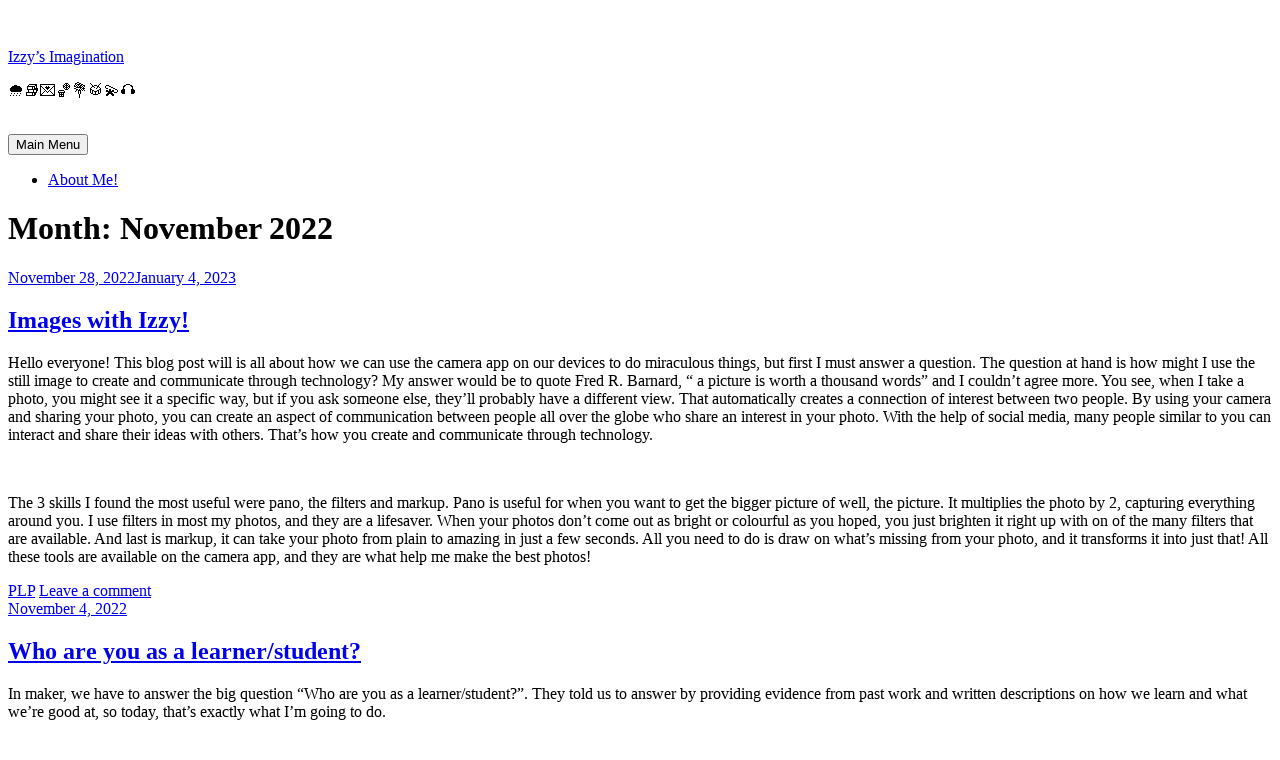

--- FILE ---
content_type: text/html; charset=UTF-8
request_url: https://www.blog44.ca/izabeller/2022/11/
body_size: 15384
content:
<!DOCTYPE html>
<html lang="en-CA">
<head>
<meta charset="UTF-8">
<meta name="viewport" content="width=device-width, initial-scale=1">
<link rel="profile" href="http://gmpg.org/xfn/11">
<link rel="pingback" href="https://www.blog44.ca/izabeller/xmlrpc.php">

<title>November 2022 &#8211; Izzy’s Imagination </title>
<meta name='robots' content='max-image-preview:large' />
<link rel='dns-prefetch' href='//fonts.googleapis.com' />
<link rel="alternate" type="application/rss+xml" title="Izzy’s Imagination  &raquo; Feed" href="https://www.blog44.ca/izabeller/feed/" />
<link rel="alternate" type="application/rss+xml" title="Izzy’s Imagination  &raquo; Comments Feed" href="https://www.blog44.ca/izabeller/comments/feed/" />
<style id='wp-img-auto-sizes-contain-inline-css' type='text/css'>
img:is([sizes=auto i],[sizes^="auto," i]){contain-intrinsic-size:3000px 1500px}
/*# sourceURL=wp-img-auto-sizes-contain-inline-css */
</style>
<link rel='stylesheet' id='dashicons-css' href='https://www.blog44.ca/izabeller/wp-includes/css/dashicons.min.css?ver=6.9' type='text/css' media='all' />
<link rel='stylesheet' id='admin-bar-css' href='https://www.blog44.ca/izabeller/wp-includes/css/admin-bar.min.css?ver=6.9' type='text/css' media='all' />
<style id='admin-bar-inline-css' type='text/css'>

		@media screen { html { margin-top: 32px !important; } }
		@media screen and ( max-width: 782px ) { html { margin-top: 46px !important; } }
	
@media print { #wpadminbar { display:none; } }
/*# sourceURL=admin-bar-inline-css */
</style>
<style id='wp-emoji-styles-inline-css' type='text/css'>

	img.wp-smiley, img.emoji {
		display: inline !important;
		border: none !important;
		box-shadow: none !important;
		height: 1em !important;
		width: 1em !important;
		margin: 0 0.07em !important;
		vertical-align: -0.1em !important;
		background: none !important;
		padding: 0 !important;
	}
/*# sourceURL=wp-emoji-styles-inline-css */
</style>
<style id='wp-block-library-inline-css' type='text/css'>
:root{--wp-block-synced-color:#7a00df;--wp-block-synced-color--rgb:122,0,223;--wp-bound-block-color:var(--wp-block-synced-color);--wp-editor-canvas-background:#ddd;--wp-admin-theme-color:#007cba;--wp-admin-theme-color--rgb:0,124,186;--wp-admin-theme-color-darker-10:#006ba1;--wp-admin-theme-color-darker-10--rgb:0,107,160.5;--wp-admin-theme-color-darker-20:#005a87;--wp-admin-theme-color-darker-20--rgb:0,90,135;--wp-admin-border-width-focus:2px}@media (min-resolution:192dpi){:root{--wp-admin-border-width-focus:1.5px}}.wp-element-button{cursor:pointer}:root .has-very-light-gray-background-color{background-color:#eee}:root .has-very-dark-gray-background-color{background-color:#313131}:root .has-very-light-gray-color{color:#eee}:root .has-very-dark-gray-color{color:#313131}:root .has-vivid-green-cyan-to-vivid-cyan-blue-gradient-background{background:linear-gradient(135deg,#00d084,#0693e3)}:root .has-purple-crush-gradient-background{background:linear-gradient(135deg,#34e2e4,#4721fb 50%,#ab1dfe)}:root .has-hazy-dawn-gradient-background{background:linear-gradient(135deg,#faaca8,#dad0ec)}:root .has-subdued-olive-gradient-background{background:linear-gradient(135deg,#fafae1,#67a671)}:root .has-atomic-cream-gradient-background{background:linear-gradient(135deg,#fdd79a,#004a59)}:root .has-nightshade-gradient-background{background:linear-gradient(135deg,#330968,#31cdcf)}:root .has-midnight-gradient-background{background:linear-gradient(135deg,#020381,#2874fc)}:root{--wp--preset--font-size--normal:16px;--wp--preset--font-size--huge:42px}.has-regular-font-size{font-size:1em}.has-larger-font-size{font-size:2.625em}.has-normal-font-size{font-size:var(--wp--preset--font-size--normal)}.has-huge-font-size{font-size:var(--wp--preset--font-size--huge)}.has-text-align-center{text-align:center}.has-text-align-left{text-align:left}.has-text-align-right{text-align:right}.has-fit-text{white-space:nowrap!important}#end-resizable-editor-section{display:none}.aligncenter{clear:both}.items-justified-left{justify-content:flex-start}.items-justified-center{justify-content:center}.items-justified-right{justify-content:flex-end}.items-justified-space-between{justify-content:space-between}.screen-reader-text{border:0;clip-path:inset(50%);height:1px;margin:-1px;overflow:hidden;padding:0;position:absolute;width:1px;word-wrap:normal!important}.screen-reader-text:focus{background-color:#ddd;clip-path:none;color:#444;display:block;font-size:1em;height:auto;left:5px;line-height:normal;padding:15px 23px 14px;text-decoration:none;top:5px;width:auto;z-index:100000}html :where(.has-border-color){border-style:solid}html :where([style*=border-top-color]){border-top-style:solid}html :where([style*=border-right-color]){border-right-style:solid}html :where([style*=border-bottom-color]){border-bottom-style:solid}html :where([style*=border-left-color]){border-left-style:solid}html :where([style*=border-width]){border-style:solid}html :where([style*=border-top-width]){border-top-style:solid}html :where([style*=border-right-width]){border-right-style:solid}html :where([style*=border-bottom-width]){border-bottom-style:solid}html :where([style*=border-left-width]){border-left-style:solid}html :where(img[class*=wp-image-]){height:auto;max-width:100%}:where(figure){margin:0 0 1em}html :where(.is-position-sticky){--wp-admin--admin-bar--position-offset:var(--wp-admin--admin-bar--height,0px)}@media screen and (max-width:600px){html :where(.is-position-sticky){--wp-admin--admin-bar--position-offset:0px}}

/*# sourceURL=wp-block-library-inline-css */
</style><style id='wp-block-archives-inline-css' type='text/css'>
.wp-block-archives{box-sizing:border-box}.wp-block-archives-dropdown label{display:block}
/*# sourceURL=https://www.blog44.ca/izabeller/wp-includes/blocks/archives/style.min.css */
</style>
<style id='wp-block-categories-inline-css' type='text/css'>
.wp-block-categories{box-sizing:border-box}.wp-block-categories.alignleft{margin-right:2em}.wp-block-categories.alignright{margin-left:2em}.wp-block-categories.wp-block-categories-dropdown.aligncenter{text-align:center}.wp-block-categories .wp-block-categories__label{display:block;width:100%}
/*# sourceURL=https://www.blog44.ca/izabeller/wp-includes/blocks/categories/style.min.css */
</style>
<style id='wp-block-heading-inline-css' type='text/css'>
h1:where(.wp-block-heading).has-background,h2:where(.wp-block-heading).has-background,h3:where(.wp-block-heading).has-background,h4:where(.wp-block-heading).has-background,h5:where(.wp-block-heading).has-background,h6:where(.wp-block-heading).has-background{padding:1.25em 2.375em}h1.has-text-align-left[style*=writing-mode]:where([style*=vertical-lr]),h1.has-text-align-right[style*=writing-mode]:where([style*=vertical-rl]),h2.has-text-align-left[style*=writing-mode]:where([style*=vertical-lr]),h2.has-text-align-right[style*=writing-mode]:where([style*=vertical-rl]),h3.has-text-align-left[style*=writing-mode]:where([style*=vertical-lr]),h3.has-text-align-right[style*=writing-mode]:where([style*=vertical-rl]),h4.has-text-align-left[style*=writing-mode]:where([style*=vertical-lr]),h4.has-text-align-right[style*=writing-mode]:where([style*=vertical-rl]),h5.has-text-align-left[style*=writing-mode]:where([style*=vertical-lr]),h5.has-text-align-right[style*=writing-mode]:where([style*=vertical-rl]),h6.has-text-align-left[style*=writing-mode]:where([style*=vertical-lr]),h6.has-text-align-right[style*=writing-mode]:where([style*=vertical-rl]){rotate:180deg}
/*# sourceURL=https://www.blog44.ca/izabeller/wp-includes/blocks/heading/style.min.css */
</style>
<style id='wp-block-latest-comments-inline-css' type='text/css'>
ol.wp-block-latest-comments{box-sizing:border-box;margin-left:0}:where(.wp-block-latest-comments:not([style*=line-height] .wp-block-latest-comments__comment)){line-height:1.1}:where(.wp-block-latest-comments:not([style*=line-height] .wp-block-latest-comments__comment-excerpt p)){line-height:1.8}.has-dates :where(.wp-block-latest-comments:not([style*=line-height])),.has-excerpts :where(.wp-block-latest-comments:not([style*=line-height])){line-height:1.5}.wp-block-latest-comments .wp-block-latest-comments{padding-left:0}.wp-block-latest-comments__comment{list-style:none;margin-bottom:1em}.has-avatars .wp-block-latest-comments__comment{list-style:none;min-height:2.25em}.has-avatars .wp-block-latest-comments__comment .wp-block-latest-comments__comment-excerpt,.has-avatars .wp-block-latest-comments__comment .wp-block-latest-comments__comment-meta{margin-left:3.25em}.wp-block-latest-comments__comment-excerpt p{font-size:.875em;margin:.36em 0 1.4em}.wp-block-latest-comments__comment-date{display:block;font-size:.75em}.wp-block-latest-comments .avatar,.wp-block-latest-comments__comment-avatar{border-radius:1.5em;display:block;float:left;height:2.5em;margin-right:.75em;width:2.5em}.wp-block-latest-comments[class*=-font-size] a,.wp-block-latest-comments[style*=font-size] a{font-size:inherit}
/*# sourceURL=https://www.blog44.ca/izabeller/wp-includes/blocks/latest-comments/style.min.css */
</style>
<style id='wp-block-latest-posts-inline-css' type='text/css'>
.wp-block-latest-posts{box-sizing:border-box}.wp-block-latest-posts.alignleft{margin-right:2em}.wp-block-latest-posts.alignright{margin-left:2em}.wp-block-latest-posts.wp-block-latest-posts__list{list-style:none}.wp-block-latest-posts.wp-block-latest-posts__list li{clear:both;overflow-wrap:break-word}.wp-block-latest-posts.is-grid{display:flex;flex-wrap:wrap}.wp-block-latest-posts.is-grid li{margin:0 1.25em 1.25em 0;width:100%}@media (min-width:600px){.wp-block-latest-posts.columns-2 li{width:calc(50% - .625em)}.wp-block-latest-posts.columns-2 li:nth-child(2n){margin-right:0}.wp-block-latest-posts.columns-3 li{width:calc(33.33333% - .83333em)}.wp-block-latest-posts.columns-3 li:nth-child(3n){margin-right:0}.wp-block-latest-posts.columns-4 li{width:calc(25% - .9375em)}.wp-block-latest-posts.columns-4 li:nth-child(4n){margin-right:0}.wp-block-latest-posts.columns-5 li{width:calc(20% - 1em)}.wp-block-latest-posts.columns-5 li:nth-child(5n){margin-right:0}.wp-block-latest-posts.columns-6 li{width:calc(16.66667% - 1.04167em)}.wp-block-latest-posts.columns-6 li:nth-child(6n){margin-right:0}}:root :where(.wp-block-latest-posts.is-grid){padding:0}:root :where(.wp-block-latest-posts.wp-block-latest-posts__list){padding-left:0}.wp-block-latest-posts__post-author,.wp-block-latest-posts__post-date{display:block;font-size:.8125em}.wp-block-latest-posts__post-excerpt,.wp-block-latest-posts__post-full-content{margin-bottom:1em;margin-top:.5em}.wp-block-latest-posts__featured-image a{display:inline-block}.wp-block-latest-posts__featured-image img{height:auto;max-width:100%;width:auto}.wp-block-latest-posts__featured-image.alignleft{float:left;margin-right:1em}.wp-block-latest-posts__featured-image.alignright{float:right;margin-left:1em}.wp-block-latest-posts__featured-image.aligncenter{margin-bottom:1em;text-align:center}
/*# sourceURL=https://www.blog44.ca/izabeller/wp-includes/blocks/latest-posts/style.min.css */
</style>
<style id='wp-block-search-inline-css' type='text/css'>
.wp-block-search__button{margin-left:10px;word-break:normal}.wp-block-search__button.has-icon{line-height:0}.wp-block-search__button svg{height:1.25em;min-height:24px;min-width:24px;width:1.25em;fill:currentColor;vertical-align:text-bottom}:where(.wp-block-search__button){border:1px solid #ccc;padding:6px 10px}.wp-block-search__inside-wrapper{display:flex;flex:auto;flex-wrap:nowrap;max-width:100%}.wp-block-search__label{width:100%}.wp-block-search.wp-block-search__button-only .wp-block-search__button{box-sizing:border-box;display:flex;flex-shrink:0;justify-content:center;margin-left:0;max-width:100%}.wp-block-search.wp-block-search__button-only .wp-block-search__inside-wrapper{min-width:0!important;transition-property:width}.wp-block-search.wp-block-search__button-only .wp-block-search__input{flex-basis:100%;transition-duration:.3s}.wp-block-search.wp-block-search__button-only.wp-block-search__searchfield-hidden,.wp-block-search.wp-block-search__button-only.wp-block-search__searchfield-hidden .wp-block-search__inside-wrapper{overflow:hidden}.wp-block-search.wp-block-search__button-only.wp-block-search__searchfield-hidden .wp-block-search__input{border-left-width:0!important;border-right-width:0!important;flex-basis:0;flex-grow:0;margin:0;min-width:0!important;padding-left:0!important;padding-right:0!important;width:0!important}:where(.wp-block-search__input){appearance:none;border:1px solid #949494;flex-grow:1;font-family:inherit;font-size:inherit;font-style:inherit;font-weight:inherit;letter-spacing:inherit;line-height:inherit;margin-left:0;margin-right:0;min-width:3rem;padding:8px;text-decoration:unset!important;text-transform:inherit}:where(.wp-block-search__button-inside .wp-block-search__inside-wrapper){background-color:#fff;border:1px solid #949494;box-sizing:border-box;padding:4px}:where(.wp-block-search__button-inside .wp-block-search__inside-wrapper) .wp-block-search__input{border:none;border-radius:0;padding:0 4px}:where(.wp-block-search__button-inside .wp-block-search__inside-wrapper) .wp-block-search__input:focus{outline:none}:where(.wp-block-search__button-inside .wp-block-search__inside-wrapper) :where(.wp-block-search__button){padding:4px 8px}.wp-block-search.aligncenter .wp-block-search__inside-wrapper{margin:auto}.wp-block[data-align=right] .wp-block-search.wp-block-search__button-only .wp-block-search__inside-wrapper{float:right}
/*# sourceURL=https://www.blog44.ca/izabeller/wp-includes/blocks/search/style.min.css */
</style>
<style id='wp-block-group-inline-css' type='text/css'>
.wp-block-group{box-sizing:border-box}:where(.wp-block-group.wp-block-group-is-layout-constrained){position:relative}
/*# sourceURL=https://www.blog44.ca/izabeller/wp-includes/blocks/group/style.min.css */
</style>
<style id='global-styles-inline-css' type='text/css'>
:root{--wp--preset--aspect-ratio--square: 1;--wp--preset--aspect-ratio--4-3: 4/3;--wp--preset--aspect-ratio--3-4: 3/4;--wp--preset--aspect-ratio--3-2: 3/2;--wp--preset--aspect-ratio--2-3: 2/3;--wp--preset--aspect-ratio--16-9: 16/9;--wp--preset--aspect-ratio--9-16: 9/16;--wp--preset--color--black: #000000;--wp--preset--color--cyan-bluish-gray: #abb8c3;--wp--preset--color--white: #ffffff;--wp--preset--color--pale-pink: #f78da7;--wp--preset--color--vivid-red: #cf2e2e;--wp--preset--color--luminous-vivid-orange: #ff6900;--wp--preset--color--luminous-vivid-amber: #fcb900;--wp--preset--color--light-green-cyan: #7bdcb5;--wp--preset--color--vivid-green-cyan: #00d084;--wp--preset--color--pale-cyan-blue: #8ed1fc;--wp--preset--color--vivid-cyan-blue: #0693e3;--wp--preset--color--vivid-purple: #9b51e0;--wp--preset--gradient--vivid-cyan-blue-to-vivid-purple: linear-gradient(135deg,rgb(6,147,227) 0%,rgb(155,81,224) 100%);--wp--preset--gradient--light-green-cyan-to-vivid-green-cyan: linear-gradient(135deg,rgb(122,220,180) 0%,rgb(0,208,130) 100%);--wp--preset--gradient--luminous-vivid-amber-to-luminous-vivid-orange: linear-gradient(135deg,rgb(252,185,0) 0%,rgb(255,105,0) 100%);--wp--preset--gradient--luminous-vivid-orange-to-vivid-red: linear-gradient(135deg,rgb(255,105,0) 0%,rgb(207,46,46) 100%);--wp--preset--gradient--very-light-gray-to-cyan-bluish-gray: linear-gradient(135deg,rgb(238,238,238) 0%,rgb(169,184,195) 100%);--wp--preset--gradient--cool-to-warm-spectrum: linear-gradient(135deg,rgb(74,234,220) 0%,rgb(151,120,209) 20%,rgb(207,42,186) 40%,rgb(238,44,130) 60%,rgb(251,105,98) 80%,rgb(254,248,76) 100%);--wp--preset--gradient--blush-light-purple: linear-gradient(135deg,rgb(255,206,236) 0%,rgb(152,150,240) 100%);--wp--preset--gradient--blush-bordeaux: linear-gradient(135deg,rgb(254,205,165) 0%,rgb(254,45,45) 50%,rgb(107,0,62) 100%);--wp--preset--gradient--luminous-dusk: linear-gradient(135deg,rgb(255,203,112) 0%,rgb(199,81,192) 50%,rgb(65,88,208) 100%);--wp--preset--gradient--pale-ocean: linear-gradient(135deg,rgb(255,245,203) 0%,rgb(182,227,212) 50%,rgb(51,167,181) 100%);--wp--preset--gradient--electric-grass: linear-gradient(135deg,rgb(202,248,128) 0%,rgb(113,206,126) 100%);--wp--preset--gradient--midnight: linear-gradient(135deg,rgb(2,3,129) 0%,rgb(40,116,252) 100%);--wp--preset--font-size--small: 13px;--wp--preset--font-size--medium: 20px;--wp--preset--font-size--large: 36px;--wp--preset--font-size--x-large: 42px;--wp--preset--spacing--20: 0.44rem;--wp--preset--spacing--30: 0.67rem;--wp--preset--spacing--40: 1rem;--wp--preset--spacing--50: 1.5rem;--wp--preset--spacing--60: 2.25rem;--wp--preset--spacing--70: 3.38rem;--wp--preset--spacing--80: 5.06rem;--wp--preset--shadow--natural: 6px 6px 9px rgba(0, 0, 0, 0.2);--wp--preset--shadow--deep: 12px 12px 50px rgba(0, 0, 0, 0.4);--wp--preset--shadow--sharp: 6px 6px 0px rgba(0, 0, 0, 0.2);--wp--preset--shadow--outlined: 6px 6px 0px -3px rgb(255, 255, 255), 6px 6px rgb(0, 0, 0);--wp--preset--shadow--crisp: 6px 6px 0px rgb(0, 0, 0);}:where(.is-layout-flex){gap: 0.5em;}:where(.is-layout-grid){gap: 0.5em;}body .is-layout-flex{display: flex;}.is-layout-flex{flex-wrap: wrap;align-items: center;}.is-layout-flex > :is(*, div){margin: 0;}body .is-layout-grid{display: grid;}.is-layout-grid > :is(*, div){margin: 0;}:where(.wp-block-columns.is-layout-flex){gap: 2em;}:where(.wp-block-columns.is-layout-grid){gap: 2em;}:where(.wp-block-post-template.is-layout-flex){gap: 1.25em;}:where(.wp-block-post-template.is-layout-grid){gap: 1.25em;}.has-black-color{color: var(--wp--preset--color--black) !important;}.has-cyan-bluish-gray-color{color: var(--wp--preset--color--cyan-bluish-gray) !important;}.has-white-color{color: var(--wp--preset--color--white) !important;}.has-pale-pink-color{color: var(--wp--preset--color--pale-pink) !important;}.has-vivid-red-color{color: var(--wp--preset--color--vivid-red) !important;}.has-luminous-vivid-orange-color{color: var(--wp--preset--color--luminous-vivid-orange) !important;}.has-luminous-vivid-amber-color{color: var(--wp--preset--color--luminous-vivid-amber) !important;}.has-light-green-cyan-color{color: var(--wp--preset--color--light-green-cyan) !important;}.has-vivid-green-cyan-color{color: var(--wp--preset--color--vivid-green-cyan) !important;}.has-pale-cyan-blue-color{color: var(--wp--preset--color--pale-cyan-blue) !important;}.has-vivid-cyan-blue-color{color: var(--wp--preset--color--vivid-cyan-blue) !important;}.has-vivid-purple-color{color: var(--wp--preset--color--vivid-purple) !important;}.has-black-background-color{background-color: var(--wp--preset--color--black) !important;}.has-cyan-bluish-gray-background-color{background-color: var(--wp--preset--color--cyan-bluish-gray) !important;}.has-white-background-color{background-color: var(--wp--preset--color--white) !important;}.has-pale-pink-background-color{background-color: var(--wp--preset--color--pale-pink) !important;}.has-vivid-red-background-color{background-color: var(--wp--preset--color--vivid-red) !important;}.has-luminous-vivid-orange-background-color{background-color: var(--wp--preset--color--luminous-vivid-orange) !important;}.has-luminous-vivid-amber-background-color{background-color: var(--wp--preset--color--luminous-vivid-amber) !important;}.has-light-green-cyan-background-color{background-color: var(--wp--preset--color--light-green-cyan) !important;}.has-vivid-green-cyan-background-color{background-color: var(--wp--preset--color--vivid-green-cyan) !important;}.has-pale-cyan-blue-background-color{background-color: var(--wp--preset--color--pale-cyan-blue) !important;}.has-vivid-cyan-blue-background-color{background-color: var(--wp--preset--color--vivid-cyan-blue) !important;}.has-vivid-purple-background-color{background-color: var(--wp--preset--color--vivid-purple) !important;}.has-black-border-color{border-color: var(--wp--preset--color--black) !important;}.has-cyan-bluish-gray-border-color{border-color: var(--wp--preset--color--cyan-bluish-gray) !important;}.has-white-border-color{border-color: var(--wp--preset--color--white) !important;}.has-pale-pink-border-color{border-color: var(--wp--preset--color--pale-pink) !important;}.has-vivid-red-border-color{border-color: var(--wp--preset--color--vivid-red) !important;}.has-luminous-vivid-orange-border-color{border-color: var(--wp--preset--color--luminous-vivid-orange) !important;}.has-luminous-vivid-amber-border-color{border-color: var(--wp--preset--color--luminous-vivid-amber) !important;}.has-light-green-cyan-border-color{border-color: var(--wp--preset--color--light-green-cyan) !important;}.has-vivid-green-cyan-border-color{border-color: var(--wp--preset--color--vivid-green-cyan) !important;}.has-pale-cyan-blue-border-color{border-color: var(--wp--preset--color--pale-cyan-blue) !important;}.has-vivid-cyan-blue-border-color{border-color: var(--wp--preset--color--vivid-cyan-blue) !important;}.has-vivid-purple-border-color{border-color: var(--wp--preset--color--vivid-purple) !important;}.has-vivid-cyan-blue-to-vivid-purple-gradient-background{background: var(--wp--preset--gradient--vivid-cyan-blue-to-vivid-purple) !important;}.has-light-green-cyan-to-vivid-green-cyan-gradient-background{background: var(--wp--preset--gradient--light-green-cyan-to-vivid-green-cyan) !important;}.has-luminous-vivid-amber-to-luminous-vivid-orange-gradient-background{background: var(--wp--preset--gradient--luminous-vivid-amber-to-luminous-vivid-orange) !important;}.has-luminous-vivid-orange-to-vivid-red-gradient-background{background: var(--wp--preset--gradient--luminous-vivid-orange-to-vivid-red) !important;}.has-very-light-gray-to-cyan-bluish-gray-gradient-background{background: var(--wp--preset--gradient--very-light-gray-to-cyan-bluish-gray) !important;}.has-cool-to-warm-spectrum-gradient-background{background: var(--wp--preset--gradient--cool-to-warm-spectrum) !important;}.has-blush-light-purple-gradient-background{background: var(--wp--preset--gradient--blush-light-purple) !important;}.has-blush-bordeaux-gradient-background{background: var(--wp--preset--gradient--blush-bordeaux) !important;}.has-luminous-dusk-gradient-background{background: var(--wp--preset--gradient--luminous-dusk) !important;}.has-pale-ocean-gradient-background{background: var(--wp--preset--gradient--pale-ocean) !important;}.has-electric-grass-gradient-background{background: var(--wp--preset--gradient--electric-grass) !important;}.has-midnight-gradient-background{background: var(--wp--preset--gradient--midnight) !important;}.has-small-font-size{font-size: var(--wp--preset--font-size--small) !important;}.has-medium-font-size{font-size: var(--wp--preset--font-size--medium) !important;}.has-large-font-size{font-size: var(--wp--preset--font-size--large) !important;}.has-x-large-font-size{font-size: var(--wp--preset--font-size--x-large) !important;}
/*# sourceURL=global-styles-inline-css */
</style>

<style id='classic-theme-styles-inline-css' type='text/css'>
/*! This file is auto-generated */
.wp-block-button__link{color:#fff;background-color:#32373c;border-radius:9999px;box-shadow:none;text-decoration:none;padding:calc(.667em + 2px) calc(1.333em + 2px);font-size:1.125em}.wp-block-file__button{background:#32373c;color:#fff;text-decoration:none}
/*# sourceURL=/wp-includes/css/classic-themes.min.css */
</style>
<link rel='stylesheet' id='daniela-fonts-css' href='//fonts.googleapis.com/css?family=Open+Sans%3A400italic%2C700italic%2C400%2C700%7CPlayfair+Display%3A700italic%2C400%2C700%2C900&#038;subset=latin%2Clatin-ext' type='text/css' media='all' />
<link rel='stylesheet' id='genericons-css' href='https://www.blog44.ca/izabeller/wp-content/plugins/jetpack/_inc/genericons/genericons/genericons.css?ver=3.1' type='text/css' media='all' />
<link rel='stylesheet' id='daniela-style-css' href='https://www.blog44.ca/izabeller/wp-content/themes/daniela/style.css?ver=6.9' type='text/css' media='all' />
<script type="text/javascript" src="https://www.blog44.ca/izabeller/wp-includes/js/jquery/jquery.min.js?ver=3.7.1" id="jquery-core-js"></script>
<script type="text/javascript" src="https://www.blog44.ca/izabeller/wp-includes/js/jquery/jquery-migrate.min.js?ver=3.4.1" id="jquery-migrate-js"></script>
<link rel="https://api.w.org/" href="https://www.blog44.ca/izabeller/wp-json/" /><link rel="EditURI" type="application/rsd+xml" title="RSD" href="https://www.blog44.ca/izabeller/xmlrpc.php?rsd" />
<meta name="generator" content="Blog 44 Sites 6.9 - http://www.blog44.ca/" />
	<style>
		@media screen and (max-width: 782px) {
			#wpadminbar li#wp-admin-bar-log-in,
			#wpadminbar li#wp-admin-bar-register {
				display: block;
			}

			#wpadminbar li#wp-admin-bar-log-in a,
			#wpadminbar li#wp-admin-bar-register a {
				padding: 0 8px;
			}
		}
	</style>

        <script type="text/javascript">
            var jQueryMigrateHelperHasSentDowngrade = false;

			window.onerror = function( msg, url, line, col, error ) {
				// Break out early, do not processing if a downgrade reqeust was already sent.
				if ( jQueryMigrateHelperHasSentDowngrade ) {
					return true;
                }

				var xhr = new XMLHttpRequest();
				var nonce = '63687f1454';
				var jQueryFunctions = [
					'andSelf',
					'browser',
					'live',
					'boxModel',
					'support.boxModel',
					'size',
					'swap',
					'clean',
					'sub',
                ];
				var match_pattern = /\)\.(.+?) is not a function/;
                var erroredFunction = msg.match( match_pattern );

                // If there was no matching functions, do not try to downgrade.
                if ( null === erroredFunction || typeof erroredFunction !== 'object' || typeof erroredFunction[1] === "undefined" || -1 === jQueryFunctions.indexOf( erroredFunction[1] ) ) {
                    return true;
                }

                // Set that we've now attempted a downgrade request.
                jQueryMigrateHelperHasSentDowngrade = true;

				xhr.open( 'POST', 'https://www.blog44.ca/izabeller/wp-admin/admin-ajax.php' );
				xhr.setRequestHeader( 'Content-Type', 'application/x-www-form-urlencoded' );
				xhr.onload = function () {
					var response,
                        reload = false;

					if ( 200 === xhr.status ) {
                        try {
                        	response = JSON.parse( xhr.response );

                        	reload = response.data.reload;
                        } catch ( e ) {
                        	reload = false;
                        }
                    }

					// Automatically reload the page if a deprecation caused an automatic downgrade, ensure visitors get the best possible experience.
					if ( reload ) {
						location.reload();
                    }
				};

				xhr.send( encodeURI( 'action=jquery-migrate-downgrade-version&_wpnonce=' + nonce ) );

				// Suppress error alerts in older browsers
				return true;
			}
        </script>

		<style type="text/css">
/* <![CDATA[ */
img.latex { vertical-align: middle; border: none; }
/* ]]> */
</style>
</head>

<body class="archive date admin-bar no-customize-support wp-theme-daniela metaslider-plugin">
<div id="page" class="hfeed site">
	<a class="skip-link screen-reader-text" href="#content">Skip to content</a>

	<header id="masthead" class="site-header" role="banner">
		<div class="site-branding">
											<p class="site-title"><a href="https://www.blog44.ca/izabeller/" rel="home">Izzy’s Imagination </a></p>
									<p class="site-description">🌨️📚💌🏀💐🥁💫🎧</p>
											<a href="https://www.blog44.ca/izabeller/" rel="home">
					<img class="custom-header" src="https://www.blog44.ca/izabeller/files/2024/11/cropped-Maker-Tech-Toolbox-Skill-2.png" width="1438" height="422" alt="">
				</a>
					</div><!-- .site-branding -->

		<nav id="site-navigation" class="main-navigation" role="navigation">
			<button class="menu-toggle" aria-controls="site-navigation" aria-expanded="false">Main Menu</button>
			<div class="menu"><ul>
<li class="page_item page-item-21"><a href="https://www.blog44.ca/izabeller/getting-to-know-me/">About Me!</a></li>
</ul></div>
		</nav><!-- #site-navigation -->
	</header><!-- #masthead -->

	<div id="content" class="site-content">
	<header class="archive-header">
		<h1 class="archive-title">Month: <span>November 2022</span></h1>	</header><!-- .page-header -->

	<div id="primary" class="content-area">
		<main id="main" class="site-main" role="main">

								
				
<article id="post-70" class="post-70 post type-post status-publish format-standard hentry category-plp">
		<header class="entry-header">
				<div class="entry-meta">
			<span class="posted-on"><a href="https://www.blog44.ca/izabeller/2022/11/28/interesting-images/" rel="bookmark"><time class="entry-date published" datetime="2022-11-28T16:56:30+00:00">November 28, 2022</time><time class="updated" datetime="2023-01-04T17:37:57+00:00">January 4, 2023</time></a></span>		</div><!-- .entry-meta -->
		
		<h2 class="entry-title"><a href="https://www.blog44.ca/izabeller/2022/11/28/interesting-images/" rel="bookmark">Images with Izzy!</a></h2>	</header><!-- .entry-header -->

	<div class="entry-content">
		<p>Hello everyone! This blog post will is all about how we can use the camera app on our devices to do miraculous things, but first I must answer a question. The question at hand is how might I use the still image to create and communicate through technology? My answer would be to quote Fred R. Barnard, “ a picture is worth a thousand words” and I couldn’t agree more. You see, when I take a photo, you might see it a specific way, but if you ask someone else, they’ll probably have a different view. That automatically creates a connection of interest between two people. By using your camera and sharing your photo, you can create an aspect of communication between people all over the globe who share an interest in your photo. With the help of social media, many people similar to you can interact and share their ideas with others. That’s how you create and communicate through technology.<span class="Apple-converted-space"> </span></p>
<p><img fetchpriority="high" decoding="async" class="alignnone size-full wp-image-71" src="https://www.blog44.ca/izabeller/files/2022/11/0CF187E2-C422-4785-9DD4-C3326B5178AF.jpeg" alt="" width="1920" height="1080" srcset="https://www.blog44.ca/izabeller/files/2022/11/0CF187E2-C422-4785-9DD4-C3326B5178AF.jpeg 1920w, https://www.blog44.ca/izabeller/files/2022/11/0CF187E2-C422-4785-9DD4-C3326B5178AF-300x169.jpeg 300w, https://www.blog44.ca/izabeller/files/2022/11/0CF187E2-C422-4785-9DD4-C3326B5178AF-1024x576.jpeg 1024w, https://www.blog44.ca/izabeller/files/2022/11/0CF187E2-C422-4785-9DD4-C3326B5178AF-768x432.jpeg 768w, https://www.blog44.ca/izabeller/files/2022/11/0CF187E2-C422-4785-9DD4-C3326B5178AF-1536x864.jpeg 1536w, https://www.blog44.ca/izabeller/files/2022/11/0CF187E2-C422-4785-9DD4-C3326B5178AF-100x56.jpeg 100w" sizes="(max-width: 1920px) 100vw, 1920px" /> <img decoding="async" class="alignnone size-full wp-image-72" src="https://www.blog44.ca/izabeller/files/2022/11/E067C4E7-E734-411D-91A3-4058335009A3.jpeg" alt="" width="1920" height="1080" srcset="https://www.blog44.ca/izabeller/files/2022/11/E067C4E7-E734-411D-91A3-4058335009A3.jpeg 1920w, https://www.blog44.ca/izabeller/files/2022/11/E067C4E7-E734-411D-91A3-4058335009A3-300x169.jpeg 300w, https://www.blog44.ca/izabeller/files/2022/11/E067C4E7-E734-411D-91A3-4058335009A3-1024x576.jpeg 1024w, https://www.blog44.ca/izabeller/files/2022/11/E067C4E7-E734-411D-91A3-4058335009A3-768x432.jpeg 768w, https://www.blog44.ca/izabeller/files/2022/11/E067C4E7-E734-411D-91A3-4058335009A3-1536x864.jpeg 1536w, https://www.blog44.ca/izabeller/files/2022/11/E067C4E7-E734-411D-91A3-4058335009A3-100x56.jpeg 100w" sizes="(max-width: 1920px) 100vw, 1920px" /> <img decoding="async" class="alignnone size-full wp-image-73" src="https://www.blog44.ca/izabeller/files/2022/11/25F107C7-4EEB-4BB0-978B-B1F4507C8D92.jpeg" alt="" width="1920" height="1080" srcset="https://www.blog44.ca/izabeller/files/2022/11/25F107C7-4EEB-4BB0-978B-B1F4507C8D92.jpeg 1920w, https://www.blog44.ca/izabeller/files/2022/11/25F107C7-4EEB-4BB0-978B-B1F4507C8D92-300x169.jpeg 300w, https://www.blog44.ca/izabeller/files/2022/11/25F107C7-4EEB-4BB0-978B-B1F4507C8D92-1024x576.jpeg 1024w, https://www.blog44.ca/izabeller/files/2022/11/25F107C7-4EEB-4BB0-978B-B1F4507C8D92-768x432.jpeg 768w, https://www.blog44.ca/izabeller/files/2022/11/25F107C7-4EEB-4BB0-978B-B1F4507C8D92-1536x864.jpeg 1536w, https://www.blog44.ca/izabeller/files/2022/11/25F107C7-4EEB-4BB0-978B-B1F4507C8D92-100x56.jpeg 100w" sizes="(max-width: 1920px) 100vw, 1920px" /> <img loading="lazy" decoding="async" class="alignnone size-full wp-image-74" src="https://www.blog44.ca/izabeller/files/2022/11/58CF05C7-F45F-4093-8D0B-9187EBB1BE74.jpeg" alt="" width="1920" height="1080" srcset="https://www.blog44.ca/izabeller/files/2022/11/58CF05C7-F45F-4093-8D0B-9187EBB1BE74.jpeg 1920w, https://www.blog44.ca/izabeller/files/2022/11/58CF05C7-F45F-4093-8D0B-9187EBB1BE74-300x169.jpeg 300w, https://www.blog44.ca/izabeller/files/2022/11/58CF05C7-F45F-4093-8D0B-9187EBB1BE74-1024x576.jpeg 1024w, https://www.blog44.ca/izabeller/files/2022/11/58CF05C7-F45F-4093-8D0B-9187EBB1BE74-768x432.jpeg 768w, https://www.blog44.ca/izabeller/files/2022/11/58CF05C7-F45F-4093-8D0B-9187EBB1BE74-1536x864.jpeg 1536w, https://www.blog44.ca/izabeller/files/2022/11/58CF05C7-F45F-4093-8D0B-9187EBB1BE74-100x56.jpeg 100w" sizes="auto, (max-width: 1920px) 100vw, 1920px" /> <img loading="lazy" decoding="async" class="alignnone size-full wp-image-75" src="https://www.blog44.ca/izabeller/files/2022/11/E27C146B-723F-4FF5-8DBD-27967B52FB82.jpeg" alt="" width="1920" height="1080" srcset="https://www.blog44.ca/izabeller/files/2022/11/E27C146B-723F-4FF5-8DBD-27967B52FB82.jpeg 1920w, https://www.blog44.ca/izabeller/files/2022/11/E27C146B-723F-4FF5-8DBD-27967B52FB82-300x169.jpeg 300w, https://www.blog44.ca/izabeller/files/2022/11/E27C146B-723F-4FF5-8DBD-27967B52FB82-1024x576.jpeg 1024w, https://www.blog44.ca/izabeller/files/2022/11/E27C146B-723F-4FF5-8DBD-27967B52FB82-768x432.jpeg 768w, https://www.blog44.ca/izabeller/files/2022/11/E27C146B-723F-4FF5-8DBD-27967B52FB82-1536x864.jpeg 1536w, https://www.blog44.ca/izabeller/files/2022/11/E27C146B-723F-4FF5-8DBD-27967B52FB82-100x56.jpeg 100w" sizes="auto, (max-width: 1920px) 100vw, 1920px" /> <img loading="lazy" decoding="async" class="alignnone size-full wp-image-76" src="https://www.blog44.ca/izabeller/files/2022/11/CD522DEB-A957-4AD5-91DB-846B8DC18A62.jpeg" alt="" width="1920" height="1080" srcset="https://www.blog44.ca/izabeller/files/2022/11/CD522DEB-A957-4AD5-91DB-846B8DC18A62.jpeg 1920w, https://www.blog44.ca/izabeller/files/2022/11/CD522DEB-A957-4AD5-91DB-846B8DC18A62-300x169.jpeg 300w, https://www.blog44.ca/izabeller/files/2022/11/CD522DEB-A957-4AD5-91DB-846B8DC18A62-1024x576.jpeg 1024w, https://www.blog44.ca/izabeller/files/2022/11/CD522DEB-A957-4AD5-91DB-846B8DC18A62-768x432.jpeg 768w, https://www.blog44.ca/izabeller/files/2022/11/CD522DEB-A957-4AD5-91DB-846B8DC18A62-1536x864.jpeg 1536w, https://www.blog44.ca/izabeller/files/2022/11/CD522DEB-A957-4AD5-91DB-846B8DC18A62-100x56.jpeg 100w" sizes="auto, (max-width: 1920px) 100vw, 1920px" /> <img loading="lazy" decoding="async" class="alignnone size-full wp-image-77" src="https://www.blog44.ca/izabeller/files/2022/11/B4575C55-4E7C-43F5-9FE0-41BD70588530.jpeg" alt="" width="1920" height="1080" srcset="https://www.blog44.ca/izabeller/files/2022/11/B4575C55-4E7C-43F5-9FE0-41BD70588530.jpeg 1920w, https://www.blog44.ca/izabeller/files/2022/11/B4575C55-4E7C-43F5-9FE0-41BD70588530-300x169.jpeg 300w, https://www.blog44.ca/izabeller/files/2022/11/B4575C55-4E7C-43F5-9FE0-41BD70588530-1024x576.jpeg 1024w, https://www.blog44.ca/izabeller/files/2022/11/B4575C55-4E7C-43F5-9FE0-41BD70588530-768x432.jpeg 768w, https://www.blog44.ca/izabeller/files/2022/11/B4575C55-4E7C-43F5-9FE0-41BD70588530-1536x864.jpeg 1536w, https://www.blog44.ca/izabeller/files/2022/11/B4575C55-4E7C-43F5-9FE0-41BD70588530-100x56.jpeg 100w" sizes="auto, (max-width: 1920px) 100vw, 1920px" /></p>
<p>The 3 skills I found the most useful were pano, the filters and markup. Pano is useful for when you want to get the bigger picture of well, the picture. It multiplies the photo by 2, capturing everything around you. I use filters in most my photos, and they are a lifesaver. When your photos don’t come out as bright or colourful as you hoped, you just brighten it right up with on of the many filters that are available. And last is markup, it can take your photo from plain to amazing in just a few seconds. All you need to do is draw on what’s missing from your photo, and it transforms it into just that! All these tools are available on the camera app, and they are what help me make the best photos!</p>

			</div><!-- .entry-content -->

	<footer class="entry-footer">
		<span class="cat-links"><span class="screen-reader-text">Categories:  </span><a href="https://www.blog44.ca/izabeller/category/plp/" rel="category tag">PLP</a></span> <span class="comments-link"><a href="https://www.blog44.ca/izabeller/2022/11/28/interesting-images/#respond">Leave a comment</a></span> 	</footer><!-- .entry-footer -->
</article><!-- #post-## -->

			
				
<article id="post-33" class="post-33 post type-post status-publish format-standard hentry category-plp">
		<header class="entry-header">
				<div class="entry-meta">
			<span class="posted-on"><a href="https://www.blog44.ca/izabeller/2022/11/04/who-are-you-as-a-learner-student/" rel="bookmark"><time class="entry-date published updated" datetime="2022-11-04T16:06:36+00:00">November 4, 2022</time></a></span>		</div><!-- .entry-meta -->
		
		<h2 class="entry-title"><a href="https://www.blog44.ca/izabeller/2022/11/04/who-are-you-as-a-learner-student/" rel="bookmark">Who are you as a learner/student?</a></h2>	</header><!-- .entry-header -->

	<div class="entry-content">
		<p>In maker, we have to answer the big question “Who are you as a learner/student?”. They told us to answer by providing evidence from past work and written descriptions on how we learn and what we’re good at, so today, that’s exactly what I’m going to do.</p>
<p><img loading="lazy" decoding="async" class="size-medium wp-image-37 alignright" src="https://www.blog44.ca/izabeller/files/2022/11/4ED70E31-01DA-4FC2-BE76-CCEF786CB58A-215x300.jpeg" alt="" width="215" height="300" srcset="https://www.blog44.ca/izabeller/files/2022/11/4ED70E31-01DA-4FC2-BE76-CCEF786CB58A-215x300.jpeg 215w, https://www.blog44.ca/izabeller/files/2022/11/4ED70E31-01DA-4FC2-BE76-CCEF786CB58A-72x100.jpeg 72w, https://www.blog44.ca/izabeller/files/2022/11/4ED70E31-01DA-4FC2-BE76-CCEF786CB58A.jpeg 632w" sizes="auto, (max-width: 215px) 100vw, 215px" /></p>
<p><span style="font-size: 1rem;">For the past few weeks, my whole class have been working on a writing and planning exercise called Big Life Journal. It’s a document filled with writing prompts that help you plan your dream goal, gives you activities to better your growth mindset, and trying to adapt the thinking part in your brain. In Chapter</span> <span style="font-size: 1rem;">3 of BLJ (Big Life Journal) the main focus of the chapter was to plan and design your dream board.</span>  <span style="font-size: 1rem;">We had to put all our dreams and goals in life on this board and put corresponding pictures, quotes &amp; stickers to make it 100% unique to your goals in life. It really helped me to understand the importance of having goals to work towards.</span></p>
<p><img loading="lazy" decoding="async" class="size-medium wp-image-35 alignleft" src="https://www.blog44.ca/izabeller/files/2022/11/7A8510D0-7481-4915-9C5D-A051ED1D91F6-275x300.jpeg" alt="" width="275" height="300" srcset="https://www.blog44.ca/izabeller/files/2022/11/7A8510D0-7481-4915-9C5D-A051ED1D91F6-275x300.jpeg 275w, https://www.blog44.ca/izabeller/files/2022/11/7A8510D0-7481-4915-9C5D-A051ED1D91F6-937x1024.jpeg 937w, https://www.blog44.ca/izabeller/files/2022/11/7A8510D0-7481-4915-9C5D-A051ED1D91F6-768x839.jpeg 768w, https://www.blog44.ca/izabeller/files/2022/11/7A8510D0-7481-4915-9C5D-A051ED1D91F6-92x100.jpeg 92w, https://www.blog44.ca/izabeller/files/2022/11/7A8510D0-7481-4915-9C5D-A051ED1D91F6.jpeg 1329w" sizes="auto, (max-width: 275px) 100vw, 275px" /></p>
<p><span class="Apple-converted-space"> </span>An assignment in this sector of maker we did was making a user manual if you as an individual was the product.<span class="Apple-converted-space">  </span>We copied the layout of the mentor text that was provided, and edited it to describe our different &amp; unique traits.<span class="Apple-converted-space">  </span>The user manual was broken up into 3 sections: Getting started, Settings and Warnings &amp; Troubleshooting. I used the Settings portion to show as an example because it was the portion in the assignment that really gave you the freedom to express how you act and your main interest to the teacher so they can get to know who you are.<span class="Apple-converted-space"> </span></p>
<p><span class="Apple-converted-space"> <img loading="lazy" decoding="async" class="size-medium wp-image-34 alignright" src="https://www.blog44.ca/izabeller/files/2022/11/34EA9E65-7BCC-4D16-91A7-FDAE3485B3B8-300x289.jpeg" alt="" width="300" height="289" srcset="https://www.blog44.ca/izabeller/files/2022/11/34EA9E65-7BCC-4D16-91A7-FDAE3485B3B8-300x289.jpeg 300w, https://www.blog44.ca/izabeller/files/2022/11/34EA9E65-7BCC-4D16-91A7-FDAE3485B3B8-1024x987.jpeg 1024w, https://www.blog44.ca/izabeller/files/2022/11/34EA9E65-7BCC-4D16-91A7-FDAE3485B3B8-768x740.jpeg 768w, https://www.blog44.ca/izabeller/files/2022/11/34EA9E65-7BCC-4D16-91A7-FDAE3485B3B8-100x96.jpeg 100w, https://www.blog44.ca/izabeller/files/2022/11/34EA9E65-7BCC-4D16-91A7-FDAE3485B3B8.jpeg 1136w" sizes="auto, (max-width: 300px) 100vw, 300px" /></span></p>
<p>And for the last example, we have here my very own Memoji, filled with stickers that best represent my personal likes so took the assignment at hand and did exactly what I did.<span class="Apple-converted-space">  </span>I added mostly stickers of my favourite tv shows &amp; movies, which are Friends, Stranger Things, Brooklynn Nine Nine, The Princess Bride and Enola Holmes. I put a blue dinosaur on it to represent the more childlike side of me, a blue sticker with a wave to show how I like the water and a lightening bolt because I just like lightning. I really liked this project because you could really have lots of freedom and put anything you wanted on the Memoji</p>
<p>So to conclude my first blog entry and to answer the burning question that was asked of me, I feel like I am a learner who loves a good challenge, will always give 100% of my effort into anything and loves to have as much creative freedom as I possibly can. So there, that’s the answer to the big question “Who are you as a learner/student?”. And I myself have a question for you my fellow reader, I want to see your answers if you, yourself answered the big question, who exactly are you as a learner.</p>

			</div><!-- .entry-content -->

	<footer class="entry-footer">
		<span class="cat-links"><span class="screen-reader-text">Categories:  </span><a href="https://www.blog44.ca/izabeller/category/plp/" rel="category tag">PLP</a></span> <span class="comments-link"><a href="https://www.blog44.ca/izabeller/2022/11/04/who-are-you-as-a-learner-student/#respond">Leave a comment</a></span> 	</footer><!-- .entry-footer -->
</article><!-- #post-## -->

			
			
		
		</main><!-- #main -->
	</div><!-- #primary -->


<div id="secondary" class="widget-area" role="complementary">
	<aside id="custom_html-3" class="widget_text widget widget_custom_html"><h2 class="widget-title">Visitor Map</h2><div class="textwidget custom-html-widget"><script type="text/javascript" src="//rf.revolvermaps.com/0/0/5.js?i=5m3e2fqzx3w&amp;m=7&amp;c=ffffff&amp;cr1=ffffff" async="async"></script></div></aside><aside id="custom_html-7" class="widget_text widget widget_custom_html"><div class="textwidget custom-html-widget"><iframe width="400" height="300" frameborder="0" src="https://cdn.abowman.com/widgets/fish/fish.html?up_backgroundColor=93e3fd&up_numFish=10&up_fishColor1=000000&up_fishColor2=000000&up_fishColor3=000000&up_fishColor4=000000&up_fishColor5=000000&up_fishColor6=000000&up_fishColor7=000000&up_fishColor8=000000&up_fishColor9=000000&up_fishColor10=000000"></iframe></div></aside><aside id="block-2" class="widget widget_block widget_search"><form role="search" method="get" action="https://www.blog44.ca/izabeller/" class="wp-block-search__button-outside wp-block-search__text-button wp-block-search"    ><label class="wp-block-search__label" for="wp-block-search__input-1" >Search</label><div class="wp-block-search__inside-wrapper" ><input class="wp-block-search__input" id="wp-block-search__input-1" placeholder="" value="" type="search" name="s" required /><button aria-label="Search" class="wp-block-search__button wp-element-button" type="submit" >Search</button></div></form></aside><aside id="block-3" class="widget widget_block"><div class="wp-block-group"><div class="wp-block-group__inner-container is-layout-flow wp-block-group-is-layout-flow"><h2 class="wp-block-heading">Recent Posts</h2><ul class="wp-block-latest-posts__list wp-block-latest-posts"><li><a class="wp-block-latest-posts__post-title" href="https://www.blog44.ca/izabeller/2026/01/14/the-great-debaters-a-winter-exhibition/">The Great Debaters &#8211; A Winter Exhibition</a></li>
<li><a class="wp-block-latest-posts__post-title" href="https://www.blog44.ca/izabeller/2026/01/13/the-problem-with-pink-blue-%f0%9f%a9%b7%f0%9f%92%99/">The Problem with Pink &#038; Blue 🩷💙</a></li>
<li><a class="wp-block-latest-posts__post-title" href="https://www.blog44.ca/izabeller/2026/01/12/echos-from-the-haisla-nation/">Echos from the Haisla Nation</a></li>
<li><a class="wp-block-latest-posts__post-title" href="https://www.blog44.ca/izabeller/2025/11/22/living-in-fear-a-fallout%c2%b2-perspective-%e2%98%a2%ef%b8%8f/">Living in Fear: A Fallout² Perspective ☢️</a></li>
<li><a class="wp-block-latest-posts__post-title" href="https://www.blog44.ca/izabeller/2025/11/21/becoming-intellectual-giants-%f0%9f%a7%a0%f0%9f%91%a9%f0%9f%8f%ab/">Becoming Intellectual Giants 🧠👩‍🏫</a></li>
</ul></div></div></aside><aside id="block-5" class="widget widget_block"><div class="wp-block-group"><div class="wp-block-group__inner-container is-layout-flow wp-block-group-is-layout-flow"><h2 class="wp-block-heading">Archives</h2><ul class="wp-block-archives-list wp-block-archives">	<li><a href='https://www.blog44.ca/izabeller/2026/01/'>January 2026</a></li>
	<li><a href='https://www.blog44.ca/izabeller/2025/11/'>November 2025</a></li>
	<li><a href='https://www.blog44.ca/izabeller/2025/10/'>October 2025</a></li>
	<li><a href='https://www.blog44.ca/izabeller/2025/09/'>September 2025</a></li>
	<li><a href='https://www.blog44.ca/izabeller/2025/06/'>June 2025</a></li>
	<li><a href='https://www.blog44.ca/izabeller/2025/05/'>May 2025</a></li>
	<li><a href='https://www.blog44.ca/izabeller/2025/04/'>April 2025</a></li>
	<li><a href='https://www.blog44.ca/izabeller/2025/03/'>March 2025</a></li>
	<li><a href='https://www.blog44.ca/izabeller/2025/02/'>February 2025</a></li>
	<li><a href='https://www.blog44.ca/izabeller/2025/01/'>January 2025</a></li>
	<li><a href='https://www.blog44.ca/izabeller/2024/11/'>November 2024</a></li>
	<li><a href='https://www.blog44.ca/izabeller/2024/10/'>October 2024</a></li>
	<li><a href='https://www.blog44.ca/izabeller/2024/06/'>June 2024</a></li>
	<li><a href='https://www.blog44.ca/izabeller/2024/05/'>May 2024</a></li>
	<li><a href='https://www.blog44.ca/izabeller/2024/04/'>April 2024</a></li>
	<li><a href='https://www.blog44.ca/izabeller/2024/03/'>March 2024</a></li>
	<li><a href='https://www.blog44.ca/izabeller/2024/01/'>January 2024</a></li>
	<li><a href='https://www.blog44.ca/izabeller/2023/12/'>December 2023</a></li>
	<li><a href='https://www.blog44.ca/izabeller/2023/11/'>November 2023</a></li>
	<li><a href='https://www.blog44.ca/izabeller/2023/10/'>October 2023</a></li>
	<li><a href='https://www.blog44.ca/izabeller/2023/06/'>June 2023</a></li>
	<li><a href='https://www.blog44.ca/izabeller/2023/05/'>May 2023</a></li>
	<li><a href='https://www.blog44.ca/izabeller/2023/03/'>March 2023</a></li>
	<li><a href='https://www.blog44.ca/izabeller/2023/01/'>January 2023</a></li>
	<li><a href='https://www.blog44.ca/izabeller/2022/11/' aria-current="page">November 2022</a></li>
	<li><a href='https://www.blog44.ca/izabeller/2022/10/'>October 2022</a></li>
</ul></div></div></aside><aside id="block-4" class="widget widget_block"><div class="wp-block-group"><div class="wp-block-group__inner-container is-layout-flow wp-block-group-is-layout-flow"><h2 class="wp-block-heading">Recent Comments</h2><ol class="wp-block-latest-comments"><li class="wp-block-latest-comments__comment"><article><footer class="wp-block-latest-comments__comment-meta"><a class="wp-block-latest-comments__comment-author" href="http://edublogs.org/">Edublogs</a> on <a class="wp-block-latest-comments__comment-link" href="https://www.blog44.ca/izabeller/2022/10/20/hello-world/#comment-1">Hello world!</a></footer></article></li></ol></div></div></aside><aside id="block-6" class="widget widget_block"><div class="wp-block-group"><div class="wp-block-group__inner-container is-layout-flow wp-block-group-is-layout-flow"><h2 class="wp-block-heading">Categories</h2><ul class="wp-block-categories-list wp-block-categories">	<li class="cat-item cat-item-2"><a href="https://www.blog44.ca/izabeller/category/plp/">PLP</a>
</li>
	<li class="cat-item cat-item-1"><a href="https://www.blog44.ca/izabeller/category/uncategorized/">Uncategorized</a>
</li>
</ul></div></div></aside></div><!-- #secondary -->

	</div><!-- #content -->

	<footer id="colophon" class="site-footer" role="contentinfo">
		
		<div class="site-info">
			<a href="http://wordpress.org/">Proudly powered by WordPress</a>
			<span class="sep"> | </span>
			Theme: Daniela by Christopher Crouch.		</div><!-- .site-info -->
	</footer><!-- #colophon -->
</div><!-- #page -->

<script type="speculationrules">
{"prefetch":[{"source":"document","where":{"and":[{"href_matches":"/izabeller/*"},{"not":{"href_matches":["/izabeller/wp-*.php","/izabeller/wp-admin/*","/izabeller/files/*","/izabeller/wp-content/*","/izabeller/wp-content/plugins/*","/izabeller/wp-content/themes/daniela/*","/izabeller/*\\?(.+)"]}},{"not":{"selector_matches":"a[rel~=\"nofollow\"]"}},{"not":{"selector_matches":".no-prefetch, .no-prefetch a"}}]},"eagerness":"conservative"}]}
</script>
<style type="text/css">
        .wmd-buttons-button,
        .wmd-buttons-content {
            display: inline-block;
        }
        .wmd-buttons-button {
            text-decoration:none !important;
            cursor:pointer;
            position: relative;
            text-decoration: none;
            letter-spacing:1px;
            margin:5px;
        }
        .wmd-buttons-button:hover {
            opacity:0.8;
            -moz-opacity: 0.8;
            -khtml-opacity: 0.8;
            -ms-filter: "progid:DXImageTransform.Microsoft.Alpha(Opacity=80)";
            filter: alpha(opacity=80);
        }        
        </style><script type="text/javascript" src="https://www.blog44.ca/izabeller/wp-includes/js/hoverintent-js.min.js?ver=2.2.1" id="hoverintent-js-js"></script>
<script type="text/javascript" src="https://www.blog44.ca/izabeller/wp-includes/js/admin-bar.min.js?ver=6.9" id="admin-bar-js"></script>
<script type="text/javascript" id="blog_templates_front-js-extra">
/* <![CDATA[ */
var blog_templates_params = {"type":""};
//# sourceURL=blog_templates_front-js-extra
/* ]]> */
</script>
<script type="text/javascript" src="https://www.blog44.ca/izabeller/wp-content/plugins/blogtemplates//blogtemplatesfiles/assets/js/front.js?ver=2.6.8.2" id="blog_templates_front-js"></script>
<script type="text/javascript" src="https://www.blog44.ca/izabeller/wp-content/themes/daniela/js/navigation.js?ver=20120206" id="daniela-navigation-js"></script>
<script type="text/javascript" src="https://www.blog44.ca/izabeller/wp-content/themes/daniela/js/skip-link-focus-fix.js?ver=20130115" id="daniela-skip-link-focus-fix-js"></script>
<script id="wp-emoji-settings" type="application/json">
{"baseUrl":"https://s.w.org/images/core/emoji/17.0.2/72x72/","ext":".png","svgUrl":"https://s.w.org/images/core/emoji/17.0.2/svg/","svgExt":".svg","source":{"concatemoji":"https://www.blog44.ca/izabeller/wp-includes/js/wp-emoji-release.min.js?ver=6.9"}}
</script>
<script type="module">
/* <![CDATA[ */
/*! This file is auto-generated */
const a=JSON.parse(document.getElementById("wp-emoji-settings").textContent),o=(window._wpemojiSettings=a,"wpEmojiSettingsSupports"),s=["flag","emoji"];function i(e){try{var t={supportTests:e,timestamp:(new Date).valueOf()};sessionStorage.setItem(o,JSON.stringify(t))}catch(e){}}function c(e,t,n){e.clearRect(0,0,e.canvas.width,e.canvas.height),e.fillText(t,0,0);t=new Uint32Array(e.getImageData(0,0,e.canvas.width,e.canvas.height).data);e.clearRect(0,0,e.canvas.width,e.canvas.height),e.fillText(n,0,0);const a=new Uint32Array(e.getImageData(0,0,e.canvas.width,e.canvas.height).data);return t.every((e,t)=>e===a[t])}function p(e,t){e.clearRect(0,0,e.canvas.width,e.canvas.height),e.fillText(t,0,0);var n=e.getImageData(16,16,1,1);for(let e=0;e<n.data.length;e++)if(0!==n.data[e])return!1;return!0}function u(e,t,n,a){switch(t){case"flag":return n(e,"\ud83c\udff3\ufe0f\u200d\u26a7\ufe0f","\ud83c\udff3\ufe0f\u200b\u26a7\ufe0f")?!1:!n(e,"\ud83c\udde8\ud83c\uddf6","\ud83c\udde8\u200b\ud83c\uddf6")&&!n(e,"\ud83c\udff4\udb40\udc67\udb40\udc62\udb40\udc65\udb40\udc6e\udb40\udc67\udb40\udc7f","\ud83c\udff4\u200b\udb40\udc67\u200b\udb40\udc62\u200b\udb40\udc65\u200b\udb40\udc6e\u200b\udb40\udc67\u200b\udb40\udc7f");case"emoji":return!a(e,"\ud83e\u1fac8")}return!1}function f(e,t,n,a){let r;const o=(r="undefined"!=typeof WorkerGlobalScope&&self instanceof WorkerGlobalScope?new OffscreenCanvas(300,150):document.createElement("canvas")).getContext("2d",{willReadFrequently:!0}),s=(o.textBaseline="top",o.font="600 32px Arial",{});return e.forEach(e=>{s[e]=t(o,e,n,a)}),s}function r(e){var t=document.createElement("script");t.src=e,t.defer=!0,document.head.appendChild(t)}a.supports={everything:!0,everythingExceptFlag:!0},new Promise(t=>{let n=function(){try{var e=JSON.parse(sessionStorage.getItem(o));if("object"==typeof e&&"number"==typeof e.timestamp&&(new Date).valueOf()<e.timestamp+604800&&"object"==typeof e.supportTests)return e.supportTests}catch(e){}return null}();if(!n){if("undefined"!=typeof Worker&&"undefined"!=typeof OffscreenCanvas&&"undefined"!=typeof URL&&URL.createObjectURL&&"undefined"!=typeof Blob)try{var e="postMessage("+f.toString()+"("+[JSON.stringify(s),u.toString(),c.toString(),p.toString()].join(",")+"));",a=new Blob([e],{type:"text/javascript"});const r=new Worker(URL.createObjectURL(a),{name:"wpTestEmojiSupports"});return void(r.onmessage=e=>{i(n=e.data),r.terminate(),t(n)})}catch(e){}i(n=f(s,u,c,p))}t(n)}).then(e=>{for(const n in e)a.supports[n]=e[n],a.supports.everything=a.supports.everything&&a.supports[n],"flag"!==n&&(a.supports.everythingExceptFlag=a.supports.everythingExceptFlag&&a.supports[n]);var t;a.supports.everythingExceptFlag=a.supports.everythingExceptFlag&&!a.supports.flag,a.supports.everything||((t=a.source||{}).concatemoji?r(t.concatemoji):t.wpemoji&&t.twemoji&&(r(t.twemoji),r(t.wpemoji)))});
//# sourceURL=https://www.blog44.ca/izabeller/wp-includes/js/wp-emoji-loader.min.js
/* ]]> */
</script>
		<div id="wpadminbar" class="nojq nojs">
							<a class="screen-reader-shortcut" href="#wp-toolbar" tabindex="1">Skip to toolbar</a>
						<div class="quicklinks" id="wp-toolbar" role="navigation" aria-label="Toolbar">
				<ul role='menu' id='wp-admin-bar-top-secondary' class="ab-top-secondary ab-top-menu"><li role='group' id='wp-admin-bar-log-in'><a class='ab-item' role="menuitem" href='https://www.blog44.ca/izabeller/wp-login.php'>Log In</a></li><li role='group' id='wp-admin-bar-search' class="admin-bar-search"><div class="ab-item ab-empty-item" tabindex="-1" role="menuitem"><form action="https://www.blog44.ca/izabeller/" method="get" id="adminbarsearch"><input class="adminbar-input" name="s" id="adminbar-search" type="text" value="" maxlength="150" /><label for="adminbar-search" class="screen-reader-text">Search</label><input type="submit" class="adminbar-button" value="Search" /></form></div></li></ul>			</div>
		</div>

		
</body>
</html>

--- FILE ---
content_type: text/html
request_url: https://cdn.abowman.com/widgets/fish/fish.html?up_backgroundColor=93e3fd&up_numFish=10&up_fishColor1=000000&up_fishColor2=000000&up_fishColor3=000000&up_fishColor4=000000&up_fishColor5=000000&up_fishColor6=000000&up_fishColor7=000000&up_fishColor8=000000&up_fishColor9=000000&up_fishColor10=000000
body_size: 653
content:
<html>
<head>
<script src='/ruffle/ruffle.js'></script>
<script src="../js/swfobject.js" type="text/javascript"></script>
<script src="../js/embedswf.js" type="text/javascript"></script>

<style type="text/css">
<!--
body {
height: 100%;
width: 100%;
margin: 0;
}
-->
</style>

</head>
<body>
<div id="gadgetSWF"></div>

<script type="text/javascript">
// <![CDATA[

var swfURL = "fish20210203.swf";
var bgcolor = "F0F7FF";
var flashVars = document.location.search.substring(1);

embedSWF(swfURL, "gadgetSWF", {h:"100%",w:"100%",bgcolor:bgcolor, flashVars:flashVars, scale:"noscale",salign:"tl"});

function resize(){
	var viewportWidth = window.innerWidth;
	var viewportHeight = window.innerHeight;
	
	var div = document.getElementById('gadgetSWF');
	div.style.height = viewportHeight +"px";
	div.style.width = viewportWidth +"px";
}

resize();
window.onresize = resize;


if ('serviceWorker' in navigator) {
	window.addEventListener('load', () => {
		navigator.serviceWorker.register('./sw.js');
	});
}

// ]]&gt;
</script>
<script defer src="https://static.cloudflareinsights.com/beacon.min.js/vcd15cbe7772f49c399c6a5babf22c1241717689176015" integrity="sha512-ZpsOmlRQV6y907TI0dKBHq9Md29nnaEIPlkf84rnaERnq6zvWvPUqr2ft8M1aS28oN72PdrCzSjY4U6VaAw1EQ==" data-cf-beacon='{"version":"2024.11.0","token":"c1599c3d87e241968c9014facf062039","r":1,"server_timing":{"name":{"cfCacheStatus":true,"cfEdge":true,"cfExtPri":true,"cfL4":true,"cfOrigin":true,"cfSpeedBrain":true},"location_startswith":null}}' crossorigin="anonymous"></script>
</body>
</html>

--- FILE ---
content_type: application/javascript
request_url: https://cdn.abowman.com/widgets/js/embedswf.js
body_size: 301
content:
function embedSWF(swfURL, divID, args){
        
        var flashVars = "";
        var bgcolor = "FFFFFF";
        var h = 200;
        var w = 350;
        var flashID = "flashID";
        var version = "9";
        var wmode = "opaque";
        
        if(args.flashVars != undefined)
            flashVars = args.flashVars;
            
        if(args.bgcolor != undefined)
            bgcolor = args.bgcolor;
        
        if(args.h != undefined)
            h = args.h;
        
        if(args.w != undefined){
            w = args.w;
        }

        if(args.wmode != undefined){
            wmode = args.wmode;
        }
        
        if(args.flashID != undefined)
            flashID = args.flashID;
            
        if(args.version != undefined)
            version = args.version;
        
        var up_backgroundColor = getPref("up_backgroundColor", flashVars);
        
        if(up_backgroundColor != "")
            bgcolor = up_backgroundColor;
        
        var so = new SWFObject(swfURL, flashID, w, h, version, "#"+ bgcolor);
        
        //addLink.href = addURL+flashVars;
        
        if(flashVars == "")
            flashVars = "up_backgroundColor="+bgcolor;
        
        //embedTxt.value = embedCode + ' bgcolor="'+ bgcolor +'" flashvars="'+ flashVars +'" />';
        if(args.scale != undefined)
            so.addParam("scale", args.scale);
        
        if(args.salign != undefined)
            so.addParam("salign", args.salign);
            
        so.addParam("flashvars", flashVars);

        if(wmode != "")
            so.addParam("wmode", "opaque");
        
        so.write(divID);
    }
    
	
    function getPref(pref,flashVars){
        var prefs = flashVars;
        var s1 = prefs.indexOf(pref);
        var val = "";
        
        if(s1 != -1){
            s1 += pref.length+1;
            val = prefs.substring(s1,prefs.length);
            val = val.substring(0,val.indexOf("&"));
        }
        
        return val;    
    }